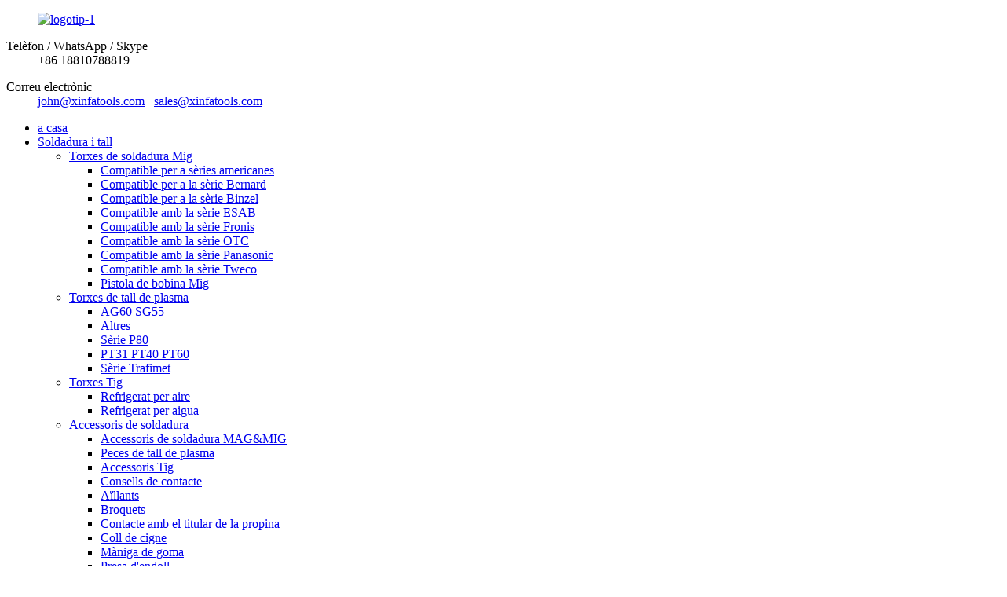

--- FILE ---
content_type: text/html
request_url: http://ca.xinfatools.com/wsd60-plasma-cutting-consumables-torch-electrode-tip-nozzle-kit-60a-plasma-cutting-machine-accessories-ag60-sg55-product/
body_size: 16904
content:
<!DOCTYPE html> <html dir="ltr" lang="ca"> <head> <meta charset="UTF-8"/> <meta http-equiv="Content-Type" content="text/html; charset=UTF-8" /> <!-- Google tag (gtag.js) --> <script async src="https://www.googletagmanager.com/gtag/js?id=G-95BGM7WSJ3"></script> <script>
  window.dataLayer = window.dataLayer || [];
  function gtag(){dataLayer.push(arguments);}
  gtag('js', new Date());

  gtag('config', 'G-95BGM7WSJ3');
</script> <title>Xina WSD60 Consumibles de tall de plasma Kit de broquets de punta d&#39;elèctrode de torxa 60A Accessoris per a màquines de tall de plasma AG60 SG55 Fabricant i fàbrica | Xinfa</title> <meta property="fb:app_id" content="966242223397117" /> <meta name="viewport" content="width=device-width,initial-scale=1,minimum-scale=1,maximum-scale=1,user-scalable=no"> <link rel="apple-touch-icon-precomposed" href=""> <meta name="format-detection" content="telephone=no"> <meta name="apple-mobile-web-app-capable" content="yes"> <meta name="apple-mobile-web-app-status-bar-style" content="black"> <meta property="og:url" content="https://www.xinfatools.com/wsd60-plasma-cutting-consumables-torch-electrode-tip-nozzle-kit-60a-plasma-cutting-machine-accessories-ag60-sg55-product/"/> <meta property="og:title" content="China WSD60 Plasma Cutting Consumables Torch Electrode Tip Nozzle Kit 60A Plasma Cutting Machine Accessories AG60 SG55 Manufacturer and Factory | Xinfa" /> <meta property="og:description" content="Product Description WSD60 Plasma Cutting Consumables Torch Electrode Tip Nozzle Kit 60A Plasma Cutting Machine Accessories AG60 SG55 Material: Ceramic + Metal Size: As the picture shows Suitable For: WSD60 AG60 SG55 CUT60 LGK60 Product size: Ceramic Groove Shield Cups:Top diameter:14.5mm,Bottom d..."/> <meta property="og:type" content="product"/> <meta property="og:image" content="https://www.xinfatools.com/uploads/SG55-AG60-WSD60-Consumables-KIT-Electrodes-1.jpg"/> <meta property="og:site_name" content="https://www.xinfatools.com/"/> <link href="//cdn.globalso.com/xinfatools/style/global/style.css" rel="stylesheet" onload="this.onload=null;this.rel='stylesheet'"> <link href="//cdn.globalso.com/xinfatools/style/public/public.css" rel="stylesheet" onload="this.onload=null;this.rel='stylesheet'"> <script type="text/javascript" src="//cdn.globalso.com/xinfatools/style/global/js/jquery.min.js"></script>   <link rel="shortcut icon" href="https://cdn.globalso.com/xinfatools/icons.png" /> <meta name="author" content="gd-admin"/> <meta name="description" itemprop="description" content="Descripció del producte Consumibles de tall de plasma WSD60 Kit de broquets de punta d&#39;elèctrode de torxa Accessoris per a màquina de tall de plasma 60A AG60 SG55 Material: ceràmica +" />  <meta name="keywords" itemprop="keywords" content="peces de tall per plasma, productes, soldadura i tall, accessoris de soldadura" />  <link rel="canonical" href="https://www.xinfatools.com/wsd60-plasma-cutting-consumables-torch-electrode-tip-nozzle-kit-60a-plasma-cutting-machine-accessories-ag60-sg55-product/" /> <link href="//cdn.globalso.com/hide_search.css" rel="stylesheet"/><link href="//www.xinfatools.com/style/ca.html.css" rel="stylesheet"/><link rel="alternate" hreflang="ca" href="http://ca.xinfatools.com/" /></head> <body> <div class="container">   <!-- web_head start -->   <header class="web_head">     <div class="head_top">       <div class="layout">         <figure class="logo"><a href="/">        <img src="https://cdn.globalso.com/xinfatools/logo-1.png" alt="logotip-1">         </a></figure>         <div class="top_contacts"> 		          <dl class="top_contact_item">             <dt class="item_label"><i class="ico_ct_phone"></i><span class="label_txt">Telèfon / WhatsApp / Skype</span></dt>             <dd class="item_val">+86 18810788819</dd>           </dl> 		  		  		            <dl class="top_contact_item">             <dt class="item_label"><i class="ico_ct_email"></i><span class="label_txt">Correu electrònic</span></dt>             <dd class="item_val"><a href="mailto:john@xinfatools.com" class="">john@xinfatools.com</a>   <a href="mailto:sales@xinfatools.com" class="">sales@xinfatools.com</a></dd>                    </dl> 		  		            </div>       </div>     </div>     <div class="head_layer">       <div class="layout">         <nav class="nav_wrap">           <ul class="head_nav">              <li><a href="/">a casa</a></li> <li class="current-post-ancestor current-menu-parent"><a href="/welding-cutting/">Soldadura i tall</a> <ul class="sub-menu"> 	<li><a href="/mig-welding-torches/">Torxes de soldadura Mig</a> 	<ul class="sub-menu"> 		<li><a href="/american-series-welding-torches/">Compatible per a sèries americanes</a></li> 		<li><a href="/bernard-series-welding-torch/">Compatible per a la sèrie Bernard</a></li> 		<li><a href="/binzel-series-welding-torches/">Compatible per a la sèrie Binzel</a></li> 		<li><a href="/esab-series-welding-torches/">Compatible amb la sèrie ESAB</a></li> 		<li><a href="/fronis-series-welding-torches/">Compatible amb la sèrie Fronis</a></li> 		<li><a href="/otc-series-welding-torches/">Compatible amb la sèrie OTC</a></li> 		<li><a href="/panasonic-series-welding-torches/">Compatible amb la sèrie Panasonic</a></li> 		<li><a href="/tweco-series-welding-torches/">Compatible amb la sèrie Tweco</a></li> 		<li><a href="/mig-spool-gun/">Pistola de bobina Mig</a></li> 	</ul> </li> 	<li><a href="/plasma-cutting-torches/">Torxes de tall de plasma</a> 	<ul class="sub-menu"> 		<li><a href="/ag60-sg55/">AG60 SG55</a></li> 		<li><a href="/other/">Altres</a></li> 		<li><a href="/p80-series/">Sèrie P80</a></li> 		<li><a href="/pt31-pt40-pt60/">PT31 PT40 PT60</a></li> 		<li><a href="/trafimet-series/">Sèrie Trafimet</a></li> 	</ul> </li> 	<li><a href="/tig-torches/">Torxes Tig</a> 	<ul class="sub-menu"> 		<li><a href="/air-cooled/">Refrigerat per aire</a></li> 		<li><a href="/water-cooled/">Refrigerat per aigua</a></li> 	</ul> </li> 	<li class="current-post-ancestor current-menu-parent"><a href="/welding-accessories/">Accessoris de soldadura</a> 	<ul class="sub-menu"> 		<li><a href="/magmig-welding-accessories/">Accessoris de soldadura MAG&amp;MIG</a></li> 		<li class="current-post-ancestor current-menu-parent"><a href="/plasma-cutting-parts/">Peces de tall de plasma</a></li> 		<li><a href="/tig-accessories/">Accessoris Tig</a></li> 		<li><a href="/contact-tips/">Consells de contacte</a></li> 		<li><a href="/insulators/">Aïllants</a></li> 		<li><a href="/nozzles/">Broquets</a></li> 		<li><a href="/contact-tip-holder/">Contacte amb el titular de la propina</a></li> 		<li><a href="/swan-neck-welding-accessories/">Coll de cigne</a></li> 		<li><a href="/rubber-sleeve/">Màniga de goma</a></li> 		<li><a href="/plug-socket/">Presa d&#39;endoll</a></li> 	</ul> </li> 	<li><a href="/others/">Altres</a></li> 	<li><a href="/electric-welding-series/">Sèrie de soldadura elèctrica</a></li> 	<li><a href="/welding-machine/">Màquina de soldar</a></li> 	<li><a href="/wire-feeders/">Alimentadors de filferro</a></li> 	<li><a href="/welding-material/">Material de soldadura</a></li> 	<li><a href="/safe-welding-products/">Productes de soldadura segurs</a></li> 	<li><a href="/welding-environmental-protection-equipment/">Soldadura d&#39;equips de protecció del medi ambient</a> 	<ul class="sub-menu"> 		<li><a href="/exhaust-welding-torch-fume-extraction-welding-torch/">Soplete de soldadura d&#39;escapament Sopleta d&#39;extracció de fums</a></li> 	</ul> </li> 	<li><a href="/robot-welding-torch/">Torxa de soldadura robot</a></li> </ul> </li> <li><a href="/cnc-tools/">Eines CNC</a> <ul class="sub-menu"> 	<li><a href="/carbide-drill-bits/">Broques de carbur</a> 	<ul class="sub-menu"> 		<li><a href="/center-drill-bits/">Broques centrals</a></li> 		<li><a href="/chamfer-drill/">Trepant de xamfrà</a></li> 		<li><a href="/flow-drill-bit/">Broca de flux</a></li> 		<li><a href="/spot-drill-bits/">Broques puntuals</a></li> 		<li><a href="/step-drill-bits/">Broques de pas</a></li> 		<li><a href="/twist-drill-bits/">Broques giratòries</a></li> 		<li><a href="/rotary-burr-bits/">Broques rotatives</a></li> 	</ul> </li> 	<li><a href="/carbide-inserts/">Insercions de carbur</a></li> 	<li><a href="/end-mill/">Molí de final</a> 	<ul class="sub-menu"> 		<li><a href="/ball-nose-end-mill/">Fresa de punta de punta de bola</a></li> 		<li><a href="/flat-head-end-mill/">Molí de capçal pla</a></li> 		<li><a href="/round-nose-milling-cutter/">Fresa de nas rodó</a></li> 		<li><a href="/t-slot-end-mill/">Fresa final de ranura en T</a></li> 		<li><a href="/double-edge-ball-end-mill/">Fresa de boles de doble vora</a></li> 	</ul> </li> 	<li><a href="/grooving-tool/">Eina de ranurar</a></li> 	<li><a href="/hss-drill/">Trepant HSS</a></li> 	<li><a href="/carbide-reamer/">Escariador de carbur</a></li> 	<li><a href="/hss-tap/">Toqueu HSS</a></li> 	<li><a href="/tool-holders-collets/">Portaeines i pinces</a></li> 	<li><a href="/shaped-alloy-products/">Productes d&#39;aliatge en forma</a></li> 	<li><a href="/woodworking-tools/">Eines per a la fusta</a></li> </ul> </li> <li><a href="/new-material/">Nou Material</a> <ul class="sub-menu"> 	<li><a href="/carbon-molecular-sieve/">Tamís molecular de carboni</a></li> </ul> </li> <li><a href="/news/">Notícies</a> <ul class="sub-menu"> 	<li><a href="/news_catalog/company-news/">Notícies de l&#39;empresa</a></li> 	<li><a href="/news_catalog/industry-news/">Notícies de la indústria</a> 	<ul class="sub-menu"> 		<li><a href="/news_catalog/cnc-tools-news/">Notícies d&#39;eines CNC</a></li> 		<li><a href="/news_catalog/welding-cutting-news/">Notícies de soldadura i tall</a></li> 		<li><a href="/news_catalog/nitrogen-production-news/">Notícies de producció de nitrogen</a></li> 	</ul> </li> </ul> </li> <li><a href="/faqs/">Preguntes freqüents</a> <ul class="sub-menu"> 	<li><a href="/oemodm-process/">Procés OEM/ODM</a></li> </ul> </li> <li><a href="http://xinfatools.com/about-us">Sobre Nosaltres</a> <ul class="sub-menu"> 	<li><a href="/about-us/">Sobre Nosaltres</a></li> 	<li><a href="/factory-display/">Exhibició de fàbrica</a></li> 	<li><a href="/download/">Descarregar</a></li> </ul> </li> <li><a href="/contact-us/">Contacta amb nosaltres</a></li>           </ul>         </nav>          <div class="head_right">           <div class="change-language ensemble">   <div class="change-language-info">     <div class="change-language-title medium-title">        <div class="language-flag language-flag-en"><a href="https://www.xinfatools.com/"><b class="country-flag"></b><span>English</span> </a></div>        <b class="language-icon"></b>      </div> 	<div class="change-language-cont sub-content">         <div class="empty"></div>     </div>   </div> </div> <!--theme281-->              <b id="btn-search" class="btn--search"></b>         </div>       </div>     </div>   </header><!-- path --> <div class="path_bar">   <div class="layout">     <ul>      <li> <a itemprop="breadcrumb" href="/">a casa</a></li><li> <a itemprop="breadcrumb" href="/products/" title="Products">Productes</a> </li><li> <a itemprop="breadcrumb" href="/welding-cutting/" title="Welding &amp; Cutting">Soldadura i tall</a> </li><li> <a itemprop="breadcrumb" href="/welding-accessories/" title="Welding Accessories">Accessoris de soldadura</a> </li><li> <a itemprop="breadcrumb" href="/plasma-cutting-parts/" title="Plasma cutting parts">Peces de tall de plasma</a> </li>      </ul>   </div> </div>          <!-- page-layout start -->  <section class="web_main page_main">   <div class="layout">       <aside class="aside">   <section class="aside-wrap">     <section class="side-widget">     <div class="side-tit-bar">       <h4 class="side-tit">Categories</h4>     </div>     <ul class="side-cate">       <li class="current-post-ancestor current-menu-parent"><a href="/welding-cutting/">Soldadura i tall</a> <ul class="sub-menu"> 	<li><a href="/mig-welding-torches/">Torxes de soldadura Mig</a> 	<ul class="sub-menu"> 		<li><a href="/american-series-welding-torches/">Compatible per a sèries americanes</a></li> 		<li><a href="/bernard-series-welding-torch/">Compatible per a la sèrie Bernard</a></li> 		<li><a href="/binzel-series-welding-torches/">Compatible per a la sèrie Binzel</a></li> 		<li><a href="/esab-series-welding-torches/">Compatible amb la sèrie ESAB</a></li> 		<li><a href="/fronis-series-welding-torches/">Compatible amb la sèrie Fronis</a></li> 		<li><a href="/otc-series-welding-torches/">Compatible amb la sèrie OTC</a></li> 		<li><a href="/panasonic-series-welding-torches/">Compatible amb la sèrie Panasonic</a></li> 		<li><a href="/tweco-series-welding-torches/">Compatible amb la sèrie Tweco</a></li> 		<li><a href="/mig-spool-gun/">Pistola de bobina Mig</a></li> 	</ul> </li> 	<li><a href="/plasma-cutting-torches/">Torxes de tall de plasma</a> 	<ul class="sub-menu"> 		<li><a href="/ag60-sg55/">AG60 SG55</a></li> 		<li><a href="/other/">Altres</a></li> 		<li><a href="/p80-series/">Sèrie P80</a></li> 		<li><a href="/pt31-pt40-pt60/">PT31 PT40 PT60</a></li> 		<li><a href="/trafimet-series/">Sèrie Trafimet</a></li> 	</ul> </li> 	<li><a href="/tig-torches/">Torxes Tig</a> 	<ul class="sub-menu"> 		<li><a href="/air-cooled/">Refrigerat per aire</a></li> 		<li><a href="/water-cooled/">Refrigerat per aigua</a></li> 	</ul> </li> 	<li class="current-post-ancestor current-menu-parent"><a href="/welding-accessories/">Accessoris de soldadura</a> 	<ul class="sub-menu"> 		<li><a href="/magmig-welding-accessories/">Accessoris de soldadura MAG&amp;MIG</a></li> 		<li class="current-post-ancestor current-menu-parent"><a href="/plasma-cutting-parts/">Peces de tall de plasma</a></li> 		<li><a href="/tig-accessories/">Accessoris Tig</a></li> 		<li><a href="/contact-tips/">Consells de contacte</a></li> 		<li><a href="/insulators/">Aïllants</a></li> 		<li><a href="/nozzles/">Broquets</a></li> 		<li><a href="/contact-tip-holder/">Contacte amb el titular de la propina</a></li> 		<li><a href="/swan-neck-welding-accessories/">Coll de cigne</a></li> 		<li><a href="/rubber-sleeve/">Màniga de goma</a></li> 		<li><a href="/plug-socket/">Presa d&#39;endoll</a></li> 	</ul> </li> 	<li><a href="/others/">Altres</a></li> 	<li><a href="/electric-welding-series/">Sèrie de soldadura elèctrica</a></li> 	<li><a href="/welding-machine/">Màquina de soldar</a></li> 	<li><a href="/wire-feeders/">Alimentadors de filferro</a></li> 	<li><a href="/welding-material/">Material de soldadura</a></li> 	<li><a href="/welding-environmental-protection-equipment/">Soldadura d&#39;equips de protecció del medi ambient</a> 	<ul class="sub-menu"> 		<li><a href="/exhaust-welding-torch-fume-extraction-welding-torch/">Soplete de soldadura d&#39;escapament Sopleta d&#39;extracció de fums</a></li> 	</ul> </li> 	<li><a href="/robot-welding-torch/">Torxa de soldadura robot</a></li> </ul> </li> <li><a href="/cnc-tools/">Eines CNC</a> <ul class="sub-menu"> 	<li><a href="/carbide-drill-bits/">Broques de carbur</a> 	<ul class="sub-menu"> 		<li><a href="/center-drill-bits/">Broques centrals</a></li> 		<li><a href="/chamfer-drill/">Trepant de xamfrà</a></li> 		<li><a href="/flow-drill-bit/">Broca de flux</a></li> 		<li><a href="/spot-drill-bits/">Broques puntuals</a></li> 		<li><a href="/step-drill-bits/">Broques de pas</a></li> 		<li><a href="/twist-drill-bits/">Broques giratòries</a></li> 		<li><a href="/rotary-burr-bits/">Broques rotatives</a></li> 	</ul> </li> 	<li><a href="/carbide-inserts/">Insercions de carbur</a></li> 	<li><a href="/end-mill/">Molí de final</a> 	<ul class="sub-menu"> 		<li><a href="/ball-nose-end-mill/">Fresa de punta de punta de bola</a></li> 		<li><a href="/flat-head-end-mill/">Molí de capçal pla</a></li> 		<li><a href="/round-nose-milling-cutter/">Fresa de nas rodó</a></li> 		<li><a href="/t-slot-end-mill/">Fresa final de ranura en T</a></li> 		<li><a href="/double-edge-ball-end-mill/">Fresa de boles de doble vora</a></li> 	</ul> </li> 	<li><a href="/grooving-tool/">Eina de ranurar</a></li> 	<li><a href="/hss-drill/">Trepant HSS</a></li> 	<li><a href="/carbide-reamer/">Escariador de carbur</a></li> 	<li><a href="/hss-tap/">Toqueu HSS</a></li> 	<li><a href="/tool-holders-collets/">Portaeines i pinces</a></li> 	<li><a href="/shaped-alloy-products/">Productes d&#39;aliatge en forma</a></li> 	<li><a href="/woodworking-tools/">Eines per a la fusta</a></li> </ul> </li> <li><a href="/new-material/">Nou material</a> <ul class="sub-menu"> 	<li><a href="/carbon-molecular-sieve/">Tamís molecular de carboni</a></li> </ul> </li>     </ul>   </section>   <div class="side-widget">     <div class="side-tit-bar">       <h2 class="side-tit">Productes destacats</h2>     </div> 	  	 <div class="side-product-items">               <div class="items_content">                <div class="side_slider">                     <ul class="swiper-wrapper"> 				                   <li class="swiper-slide gm-sep side_product_item">                     <figure > <a href="/carbon-molecular-sieve-product/" class="item-img"><img src="https://cdn.globalso.com/xinfatools/112-300x300.jpg" alt="Tamís molecular de carboni"></a>                       <figcaption>                         <h3 class="item_title"><a href="/carbon-molecular-sieve-product/">Tamís molecular de carboni</a></h3>                        </figcaption>                     </figure> 					</li> 					                   <li class="swiper-slide gm-sep side_product_item">                     <figure > <a href="/yaskawa-anti-collosion-robot-welding-torch-product/" class="item-img"><img src="https://cdn.globalso.com/xinfatools/YASKA-1-300x300.jpg" alt="Torxa de soldadura robot anticol·lisió YASKAWA"></a>                       <figcaption>                         <h3 class="item_title"><a href="/yaskawa-anti-collosion-robot-welding-torch-product/">Robo anticol·lisió YASKAWA...</a></h3>                        </figcaption>                     </figure> 					</li> 					                   <li class="swiper-slide gm-sep side_product_item">                     <figure > <a href="/bw-w500-water-cooled-robot-torch-nozzle-product/" class="item-img"><img src="https://cdn.globalso.com/xinfatools/W500-1-300x300.jpg" alt="Broquet de torxa de robot refrigerat per aigua BW W500"></a>                       <figcaption>                         <h3 class="item_title"><a href="/bw-w500-water-cooled-robot-torch-nozzle-product/">Robot refrigerat per aigua BW W500...</a></h3>                        </figcaption>                     </figure> 					</li> 					                   <li class="swiper-slide gm-sep side_product_item">                     <figure > <a href="/binzel-a500-robot-welding-torch-product/" class="item-img"><img src="https://cdn.globalso.com/xinfatools/a-1-300x300.jpg" alt="Torxa de soldadura robot Binzel A500"></a>                       <figcaption>                         <h3 class="item_title"><a href="/binzel-a500-robot-welding-torch-product/">Robot de soldadura Binzel A500...</a></h3>                        </figcaption>                     </figure> 					</li> 					                   <li class="swiper-slide gm-sep side_product_item">                     <figure > <a href="/binzel-24kd-contact-tip-product/" class="item-img"><img src="https://cdn.globalso.com/xinfatools/Binzel-24KD-Contact-Tip-1-300x300.jpg" alt="Consell de contacte de Binzel 24KD"></a>                       <figcaption>                         <h3 class="item_title"><a href="/binzel-24kd-contact-tip-product/">Consell de contacte de Binzel 24KD</a></h3>                        </figcaption>                     </figure> 					</li> 					                </ul> 				 </div>                 <div class="btn-prev"></div>                 <div class="btn-next"></div>               </div>             </div>    </div>         </section> </aside>       <!-- product info --> 	       <!-- main start -->       <section class="main" >         <div class="main_hd">             <h1 class="page_title">Consumibles de tall de plasma WSD60 Kit de broquets de punta d&#39;elèctrode de torxa 60A Accessoris per a màquina de tall de plasma AG60 SG55</h1>         </div>       <section class="product-intro">         <div class="product-view" >            <!-- Piliang S-->                     <!-- Piliang E-->                     <div class="product-image"> <a class="cloud-zoom" id="zoom1" data-zoom="adjustX:0, adjustY:0" href="https://cdn.globalso.com/xinfatools/SG55-AG60-WSD60-Consumables-KIT-Electrodes-1.jpg"> <img src="https://cdn.globalso.com/xinfatools/SG55-AG60-WSD60-Consumables-KIT-Electrodes-1.jpg" itemprop="image" title="" alt="Consumibles de tall de plasma WSD60 Kit de broquets de punta d&#39;elèctrode de torxa Accessoris per a màquina de tall de plasma 60A AG60 SG55 Imatge destacada" style="width:100%" /></a> </div>                     <div  style="position:relative; width:100%;">             <div class="image-additional">               <ul class="swiper-wrapper">                                 <li class="swiper-slide image-item current"> <a class="cloud-zoom-gallery item"  href="https://cdn.globalso.com/xinfatools/SG55-AG60-WSD60-Consumables-KIT-Electrodes-1.jpg" data-zoom="useZoom:zoom1, smallImage:https://cdn.globalso.com/xinfatools/SG55-AG60-WSD60-Consumables-KIT-Electrodes-1.jpg" title=""><img src="https://cdn.globalso.com/xinfatools/SG55-AG60-WSD60-Consumables-KIT-Electrodes-1.jpg" alt="Consumibles de tall de plasma WSD60 Kit de broquets de punta d&#39;elèctrode de torxa 60A Accessoris per a màquina de tall de plasma AG60 SG55" /></a> </li>                                 <li class="swiper-slide image-item"> <a class="cloud-zoom-gallery item"  href="https://cdn.globalso.com/xinfatools/SG55-AG60-WSD60-Consumables-KIT-Electrodes-3.jpg" data-zoom="useZoom:zoom1, smallImage:https://cdn.globalso.com/xinfatools/SG55-AG60-WSD60-Consumables-KIT-Electrodes-3.jpg" title=""><img src="https://cdn.globalso.com/xinfatools/SG55-AG60-WSD60-Consumables-KIT-Electrodes-3.jpg" alt="Consumibles de tall de plasma WSD60 Kit de broquets de punta d&#39;elèctrode de torxa 60A Accessoris per a màquina de tall de plasma AG60 SG55" /></a> </li>                                 <li class="swiper-slide image-item"> <a class="cloud-zoom-gallery item"  href="https://cdn.globalso.com/xinfatools/SG55-AG60-WSD60-Consumables-KIT-Electrodes-2.jpg" data-zoom="useZoom:zoom1, smallImage:https://cdn.globalso.com/xinfatools/SG55-AG60-WSD60-Consumables-KIT-Electrodes-2.jpg" title=""><img src="https://cdn.globalso.com/xinfatools/SG55-AG60-WSD60-Consumables-KIT-Electrodes-2.jpg" alt="Consumibles de tall de plasma WSD60 Kit de broquets de punta d&#39;elèctrode de torxa 60A Accessoris per a màquina de tall de plasma AG60 SG55" /></a> </li>                                 <li class="swiper-slide image-item"> <a class="cloud-zoom-gallery item"  href="https://cdn.globalso.com/xinfatools/SG55-AG60-WSD60-Consumables-KIT-Electrodes-.jpg" data-zoom="useZoom:zoom1, smallImage:https://cdn.globalso.com/xinfatools/SG55-AG60-WSD60-Consumables-KIT-Electrodes-.jpg" title=""><img src="https://cdn.globalso.com/xinfatools/SG55-AG60-WSD60-Consumables-KIT-Electrodes-.jpg" alt="Consumibles de tall de plasma WSD60 Kit de broquets de punta d&#39;elèctrode de torxa 60A Accessoris per a màquina de tall de plasma AG60 SG55" /></a> </li>                                 <li class="swiper-slide image-item"> <a class="cloud-zoom-gallery item"  href="https://cdn.globalso.com/xinfatools/SG55-AG60-WSD60-Consumables-KIT-Electrodes-4.jpg" data-zoom="useZoom:zoom1, smallImage:https://cdn.globalso.com/xinfatools/SG55-AG60-WSD60-Consumables-KIT-Electrodes-4.jpg" title=""><img src="https://cdn.globalso.com/xinfatools/SG55-AG60-WSD60-Consumables-KIT-Electrodes-4.jpg" alt="Consumibles de tall de plasma WSD60 Kit de broquets de punta d&#39;elèctrode de torxa 60A Accessoris per a màquina de tall de plasma AG60 SG55" /></a> </li>                                 <li class="swiper-slide image-item"> <a class="cloud-zoom-gallery item"  href="https://cdn.globalso.com/xinfatools/products21.jpg" data-zoom="useZoom:zoom1, smallImage:https://cdn.globalso.com/xinfatools/products21.jpg" title=""><img src="https://cdn.globalso.com/xinfatools/products21.jpg" alt="Consumibles de tall de plasma WSD60 Kit de broquets de punta d&#39;elèctrode de torxa 60A Accessoris per a màquina de tall de plasma AG60 SG55" /></a> </li>                               </ul>               <div class="swiper-pagination swiper-pagination-white"></div>             </div>             <div class="swiper-button-next swiper-button-white"></div>             <div class="swiper-button-prev swiper-button-white"></div>           </div>         </div>         <section class="product-summary"> 				 	           <div class="product-meta">             <h3>Breu descripció:</h3>              <p>Consumibles de tall de plasma WSD60 Kit de broquets de punta d&#39;elèctrode de torxa 60A Accessoris per a màquina de tall de plasma AG60 SG55<br />Material: ceràmica + metall</p> <p>Mida: com mostra la imatge</p> <p>Apte per a: WSD60 AG60 SG55 CUT60 LGK60</p> <p>Mida del producte:</p>               <br />                                   </div>           <div class="product-btn-wrap">              <a href="javascript:"  class="email">Envieu-nos un correu electrònic</a>              <!-- <a href="/downloadpdf.php?id=2895" target="_blank" rel="external nofollow"   class="pdf">Download as PDF</a>  -->           </div>           <div class="share-this">                <div class="addthis_sharing_toolbox"></div>                 			</div>         </section>       </section>       <section class="tab-content-wrap product-detail">         <div class="tab-title-bar detail-tabs">           <h2 class="tab-title title current"><span>Detall del producte</span></h2>                                          <h2 class="tab-title title"><span>PMF</span></h2>                                         <h2 class="tab-title title"><span>Etiquetes de producte</span></h2>                   </div>         <section class="tab-panel-wrap">           <section class="tab-panel disabled entry">             <section class="tab-panel-content">                                           <div class="fl-builder-content fl-builder-content-2895 fl-builder-content-primary fl-builder-global-templates-locked" data-post-id="2895"><div class="fl-row fl-row-full-width fl-row-bg-none fl-node-6375968caa190" data-node="6375968caa190"> 	<div class="fl-row-content-wrap"> 				<div class="fl-row-content fl-row-full-width fl-node-content"> 		 <div class="fl-col-group fl-node-6375968caa1d5" data-node="6375968caa1d5"> 			<div class="fl-col fl-node-6375968caa217" data-node="6375968caa217" style="width: 100%;"> 	<div class="fl-col-content fl-node-content"> 	<div class="fl-module fl-module-heading fl-node-6375968caa25a pro_tit" data-node="6375968caa25a" data-animation-delay="0.0"> 	<div class="fl-module-content fl-node-content"> 		<h3 class="fl-heading"> 		<span class="fl-heading-text">Descripció del producte</span> 	</h3>	</div> </div>	</div> </div>	</div>  <div class="fl-col-group fl-node-6375968caa29c" data-node="6375968caa29c"> 			<div class="fl-col fl-node-6375968caa2dc" data-node="6375968caa2dc" style="width: 100%;"> 	<div class="fl-col-content fl-node-content"> 	<div class="fl-module fl-module-separator fl-node-6375968caa31f" data-node="6375968caa31f" data-animation-delay="0.0"> 	<div class="fl-module-content fl-node-content"> 		<div class="fl-separator"></div>	</div> </div>	</div> </div>	</div>  <div class="fl-col-group fl-node-6375968caa360" data-node="6375968caa360"> 			<div class="fl-col fl-node-6375968caa3a3 fl-col-has-cols" data-node="6375968caa3a3" style="width: 100%;"> 	<div class="fl-col-content fl-node-content"> 	<div class="fl-module fl-module-rich-text fl-node-6375968caa3e5" data-node="6375968caa3e5" data-animation-delay="0.0"> 	<div class="fl-module-content fl-node-content"> 		<div class="fl-rich-text"> 	<p>Consumibles de tall de plasma WSD60 Kit de broquets de punta d&#39;elèctrode de torxa 60A Accessoris per a màquina de tall de plasma AG60 SG55<br />Material: ceràmica + metall<br />Mida: com mostra la imatge<br />Apte per a: WSD60 AG60 SG55 CUT60 LGK60<br />Mida del producte:<br />Tasses d&#39;escut de solc de ceràmica: diàmetre superior: 14,5 mm, diàmetre inferior: 20,5 mm, alçada: 21 mm<br />Consells de la torxa: diàmetre superior: 6 mm, diàmetre inferior: 10 mm, alçada: 21 mm<br />Elèctrodes de la torxa: diàmetre: 6,5 mm, longitud: 27,55 mm<br />Ús del producte:<br />Consumibles de torxa de tallador de plasma 50-60A SG-55 AG-60 WSD-60<br />Aquests consumibles poden adaptar-se a la torxa SG55, AG-60, WSD-60, que funcionen amb CUT60, LGK60, 50DX, 50RX 520D, etc.<br />Escenes a utilitzar:<br />Adequat per a diversos deures, tall, reparació de canonades d&#39;aigua i altres escenes<br />Característiques<br />Bona conductivitat tèrmica<br />Alta temperatura<br />Alta resistència mecànica<br />Llarga vida útil</p> </div>	</div> </div> <div class="fl-col-group fl-node-638eefe55be19 fl-col-group-nested" data-node="638eefe55be19"> 			<div class="fl-col fl-node-638eefe55c00b fl-col-small" data-node="638eefe55c00b" style="width: 25%;"> 	<div class="fl-col-content fl-node-content"> 	<div class="fl-module fl-module-photo fl-node-638eeff53cf38" data-node="638eeff53cf38" data-animation-delay="0.0"> 	<div class="fl-module-content fl-node-content"> 		<div class="fl-photo fl-photo-align-center" itemscope itemtype="http://schema.org/ImageObject"> 	<div class="fl-photo-content fl-photo-img-jpg"> 				<img class="fl-photo-img wp-image-2884" src="//www.xinfatools.com/uploads/SG55-AG60-WSD60-Consumables-KIT-Electrodes-2.jpg" alt="KIT de consumibles SG55 AG60 WSD60 Elèctrodes ( (2)" itemprop="image"  /> 		     			</div> 	</div>	</div> </div>	</div> </div>			<div class="fl-col fl-node-638eefe55c04e fl-col-small" data-node="638eefe55c04e" style="width: 25%;"> 	<div class="fl-col-content fl-node-content"> 	<div class="fl-module fl-module-photo fl-node-638ef00d60feb" data-node="638ef00d60feb" data-animation-delay="0.0"> 	<div class="fl-module-content fl-node-content"> 		<div class="fl-photo fl-photo-align-center" itemscope itemtype="http://schema.org/ImageObject"> 	<div class="fl-photo-content fl-photo-img-jpg"> 				<img class="fl-photo-img wp-image-2886" src="//www.xinfatools.com/uploads/SG55-AG60-WSD60-Consumables-KIT-Electrodes-4.jpg" alt="KIT de consumibles SG55 AG60 WSD60 Elèctrodes ( (4)" itemprop="image"  /> 		     			</div> 	</div>	</div> </div>	</div> </div>			<div class="fl-col fl-node-638eefe55c08e fl-col-small" data-node="638eefe55c08e" style="width: 25%;"> 	<div class="fl-col-content fl-node-content"> 	<div class="fl-module fl-module-photo fl-node-638ef014ce555" data-node="638ef014ce555" data-animation-delay="0.0"> 	<div class="fl-module-content fl-node-content"> 		<div class="fl-photo fl-photo-align-center" itemscope itemtype="http://schema.org/ImageObject"> 	<div class="fl-photo-content fl-photo-img-jpg"> 				<img class="fl-photo-img wp-image-2885" src="//www.xinfatools.com/uploads/SG55-AG60-WSD60-Consumables-KIT-Electrodes-3.jpg" alt="KIT de consumibles SG55 AG60 WSD60 Elèctrodes ( (3)" itemprop="image"  /> 		     			</div> 	</div>	</div> </div>	</div> </div>			<div class="fl-col fl-node-638eefe55c0ce fl-col-small" data-node="638eefe55c0ce" style="width: 25%;"> 	<div class="fl-col-content fl-node-content"> 	<div class="fl-module fl-module-photo fl-node-638ef000d7e40" data-node="638ef000d7e40" data-animation-delay="0.0"> 	<div class="fl-module-content fl-node-content"> 		<div class="fl-photo fl-photo-align-center" itemscope itemtype="http://schema.org/ImageObject"> 	<div class="fl-photo-content fl-photo-img-jpg"> 				<img class="fl-photo-img wp-image-2887" src="//www.xinfatools.com/uploads/SG55-AG60-WSD60-Consumables-KIT-Electrodes-.jpg" alt="KIT de consumibles SG55 AG60 WSD60 Elèctrodes (" itemprop="image"  /> 		     			</div> 	</div>	</div> </div>	</div> </div>	</div> 	</div> </div>	</div> 		</div> 	</div> </div></div><!--<div id="downaspdf">                     <a title="Download this Product as PDF" href="/downloadpdf.php?id=2895" rel="external nofollow"><span>Download as PDF</span></a>                 </div>-->                            <div class="clear"></div>                                                         <hr>               <li><b>Anterior:</b>                 <a href="/welding-accessories-plasma-cutting-machine-consumables-kit-welding-nozzle-electrodes-accessories-ag60-sg-55-wsd60-product/" rel="prev">Accessoris de soldadura Kit de consumibles per a màquina de tall de plasma Accessoris d&#39;elèctrodes de broquet de soldadura AG60 SG-55 WSD60</a>              </li>               <li><b>Següent:</b>                 <a href="/350a-wire-feeder-dc24v-4-rolls-0-8-1-6mm-feed-rolls-300mm-spool-mig-welding-machine-remote-control-wire-feeder-product/" rel="next">Alimentador de filferro de 350A DC24v 4 rotlles 0,8-1,6 mm Rotlles d&#39;alimentació 300 mm de bobina MIG Màquina de soldadura Alimentador de filferro de control remot</a>              </li>               <hr>                           </section>           </section>                                          <section class="tab-panel disabled entry">             <section class="tab-panel-content"> <p><strong>P1: Puc tenir una mostra per provar?</strong><br />R: Sí, podem donar suport a la mostra. La mostra es cobrarà raonablement segons la negociació entre nosaltres.</p> <p><strong>P2: Puc afegir el meu logotip a les caixes/cartons?</strong><br />R: Sí, tenim disponibles OEM i ODM.</p> <p><strong>P3: Quins són els avantatges de ser distribuïdor?</strong><br />R: Descompte especial Protecció de màrqueting.</p> <p><strong>P4: Com es pot controlar la qualitat dels productes?</strong><br />R: Sí, tenim enginyers preparats per ajudar els clients amb problemes d&#39;assistència tècnica, qualsevol problema que pugui sorgir durant el procés de cotització o instal·lació, així com el suport del mercat posterior. Autoinspecció 100% abans d&#39;embalar.</p> <p><strong>P5: Puc fer una visita a la vostra fàbrica abans de la comanda?</strong><br />R: És clar, benvingut a la vostra visita a la fàbrica.</p> <div id="gtx-trans" style="position: absolute; left: -79px; top: 207px;"></div>  </section>           </section>                                         <section class="tab-panel disabled entry">             <section class="tab-panel-content">                           </section>           </section>                   </section>       </section>       <!--<section id="send-email" class="inquiry-form-wrap ct-inquiry-form"><script type="text/javascript" src="//www.globalso.site/form.js"></script><div class="ad_prompt">Write your message here and send it to us</div></section>-->         	 <div class="goods-may-like">         <h2 class="title">Categories de productes</h2>         <div class="layer-bd">             <div class="swiper-slider">         <ul class="swiper-wrapper">                               <li class="swiper-slide product_item">             <figure> <span class="item_img"> <img src="https://cdn.globalso.com/xinfatools/Extended-Long-Plasma-Cutter-Kit-Tip-Electrode-Nozzles-3.jpg" alt="Kit d&#39;elèctrodes i broquets de punta de tallador de plasma llarg estès de coure vermell Consumible Mayitr per a soldador de tall PT31 LG40 40A"><a href="/red-copper-extended-long-plasma-cutter-tip-electrodesnozzles-kit-mayitr-consumable-for-pt31-lg40-40a-cutting-welder-product/" title="Red Copper Extended Long Plasma Cutter Tip Electrodes&#038;Nozzles Kit Mayitr Consumable For PT31 LG40 40A Cutting Welder"></a> </span>               <figcaption>                 <h3 class="item_title"><a href="/red-copper-extended-long-plasma-cutter-tip-electrodesnozzles-kit-mayitr-consumable-for-pt31-lg40-40a-cutting-welder-product/" title="Red Copper Extended Long Plasma Cutter Tip Electrodes&#038;Nozzles Kit Mayitr Consumable For PT31 LG40 40A Cutting Welder">Tallador de plasma llarg de coure vermell allargat elèctric de punta...</a></h3>               </figcaption>             </figure>           </li>                     <li class="swiper-slide product_item">             <figure> <span class="item_img"> <img src="https://cdn.globalso.com/xinfatools/Welding-Accessories-Plasma-Cutting-Machine-Consumables-2.jpg" alt="Accessoris de soldadura Kit de consumibles per a màquina de tall de plasma Accessoris d&#39;elèctrodes de broquet de soldadura AG60 SG-55 WSD60"><a href="/welding-accessories-plasma-cutting-machine-consumables-kit-welding-nozzle-electrodes-accessories-ag60-sg-55-wsd60-product/" title="Welding Accessories Plasma Cutting Machine Consumables Kit Welding Nozzle Electrodes Accessories AG60 SG-55 WSD60"></a> </span>               <figcaption>                 <h3 class="item_title"><a href="/welding-accessories-plasma-cutting-machine-consumables-kit-welding-nozzle-electrodes-accessories-ag60-sg-55-wsd60-product/" title="Welding Accessories Plasma Cutting Machine Consumables Kit Welding Nozzle Electrodes Accessories AG60 SG-55 WSD60">Accessoris de soldadura Equips de màquina de tall per plasma...</a></h3>               </figcaption>             </figure>           </li>                     <li class="swiper-slide product_item">             <figure> <span class="item_img"> <img src="https://cdn.globalso.com/xinfatools/PRODUCTS-12.jpg" alt="Tallador de plasma P80 Kit d&#39;eines de tall de plasma de rodes de guia i rodets per tallar el kit de broquets d&#39;elèctrodes de punta de plasma de metall"><a href="/p80-plasma-cutter-torch-roller-guide-wheel-plasma-cutting-tool-kit-for-cutting-metal-plasma-tip-electrode-nozzle-kit-product/" title="P80 Plasma Cutter Torch &#038; Roller Guide Wheel Plasma Cutting Tool Kit for Cutting Metal Plasma Tip Electrode Nozzle Kit"></a> </span>               <figcaption>                 <h3 class="item_title"><a href="/p80-plasma-cutter-torch-roller-guide-wheel-plasma-cutting-tool-kit-for-cutting-metal-plasma-tip-electrode-nozzle-kit-product/" title="P80 Plasma Cutter Torch &#038; Roller Guide Wheel Plasma Cutting Tool Kit for Cutting Metal Plasma Tip Electrode Nozzle Kit">Torxa de tallador de plasma P80 i guia de rodets amb...</a></h3>               </figcaption>             </figure>           </li>                     <li class="swiper-slide product_item">             <figure> <span class="item_img"> <img src="https://cdn.globalso.com/xinfatools/40A-PT-31-Air-Plasma-Cutter-Cutting-Nozzles-Electrode-Tip-Torch-Consumable-8.jpg" alt="40A PT-31 Tallador de plasma d&#39;aire Broquets de tall de punta d&#39;elèctrode Torxa Kits de consumibles Accessoris"><a href="/40a-pt-31-air-plasma-cutter-cutting-nozzles-electrode-tip-torch-consumable-kits-accessories-product/" title="40A  PT-31 Air Plasma Cutter Cutting Nozzles Electrode Tip Torch Consumable Kits Accessories"></a> </span>               <figcaption>                 <h3 class="item_title"><a href="/40a-pt-31-air-plasma-cutter-cutting-nozzles-electrode-tip-torch-consumable-kits-accessories-product/" title="40A  PT-31 Air Plasma Cutter Cutting Nozzles Electrode Tip Torch Consumable Kits Accessories">Broquets de tall de tallador de plasma d&#39;aire PT-31 40A El...</a></h3>               </figcaption>             </figure>           </li>                     <li class="swiper-slide product_item">             <figure> <span class="item_img"> <img src="https://cdn.globalso.com/xinfatools/1-1.jpg" alt="Kit d&#39;elèctrodes i broquets de punta de tallador de plasma Accessoris consumibles per a eines de soldadura de tallador de plasma PT31 CUT 30 40 50"><a href="/plasma-cutter-tip-electrodes-nozzles-kit-consumable-accessories-for-pt31-cut-30-40-50-plasma-cutter-welding-tools-product/" title="Plasma Cutter Tip Electrodes &#038; Nozzles Kit Consumable Accessories For PT31 CUT 30 40 50 Plasma Cutter Welding Tools"></a> </span>               <figcaption>                 <h3 class="item_title"><a href="/plasma-cutter-tip-electrodes-nozzles-kit-consumable-accessories-for-pt31-cut-30-40-50-plasma-cutter-welding-tools-product/" title="Plasma Cutter Tip Electrodes &#038; Nozzles Kit Consumable Accessories For PT31 CUT 30 40 50 Plasma Cutter Welding Tools">Kit d&#39;elèctrodes i broquets de punta de tallador de plasma...</a></h3>               </figcaption>             </figure>           </li>                     <li class="swiper-slide product_item">             <figure> <span class="item_img"> <img src="https://cdn.globalso.com/xinfatools/PRODUCTS-11.jpg" alt="Kit de tallador de plasma llarg estès elèctrode i broquets de punta de coure vermell per a torxa de soldadura de tall PT31 LG40 40A Mayitr"><a href="/extended-long-plasma-cutter-kit-tip-electrode-nozzles-red-copper-for-pt31-lg40-40a-cutting-welding-torch-mayitr-product/" title="Extended Long Plasma Cutter Kit Tip Electrode &#038; Nozzles Red Copper For PT31 LG40 40A Cutting Welding Torch Mayitr"></a> </span>               <figcaption>                 <h3 class="item_title"><a href="/extended-long-plasma-cutter-kit-tip-electrode-nozzles-red-copper-for-pt31-lg40-40a-cutting-welding-torch-mayitr-product/" title="Extended Long Plasma Cutter Kit Tip Electrode &#038; Nozzles Red Copper For PT31 LG40 40A Cutting Welding Torch Mayitr">Kit de tallador de plasma llarg estès Elèctrode de punta i...</a></h3>               </figcaption>             </figure>           </li>                             </ul>         </div>         <div class="swiper-control">               <span class="swiper-button-prev"></span>               <span class="swiper-button-next"></span>             </div>             </div>       </div>  </section>    </div> </section> <div class="clear"></div>   <!-- web_footer start -->  <footer class="web_footer">     <div class="foot_service" style="background-image: url(//cdn.globalso.com/xinfatools/style/global/img/demo/footer_bg.jpg)">       <div class="layout">         <div class="company_subscribe flex_row wow fadeInUpA" data-wow-delay=".1s" data-wow-duration=".8s">           <div class="subscribe_cont">             <h2 class="subscribe_title">Butlletí informatiu</h2>             <p class="subscribe_desc">Per a consultes sobre els nostres productes o llista de preus, deixeu-nos el vostre correu electrònic i ens posarem en contacte en un termini de 24 hores.</p>           </div>           <div class="learn_more">             <a class="button" href="javascript:">ENVIAR<i class="btn_ico"></i></a>           </div>         </div>         <address class="foot_contact_list wow fadeInUpA" data-wow-delay=".2s" data-wow-duration=".8s">          <!--               icons:                ============================                contact_ico_local                contact_ico_phone                contact_ico_email                contact_ico_fax                contact_ico_skype                contact_ico_time  -->           <ul> 		               <li class="contact_item">                <i class="contact_ico contact_ico_email"></i>                <div class="contact_txt">                                    <span class="item_label">CORREU ELECTRÒNIC</span><span class="item_val">                    <a href="mailto:john@xinfatools.com" class="">john@xinfatools.com </a>                   <a href="mailto:sales@xinfatools.com" class="">sales@xinfatools.com </a>     </span>                                     </div>              </li> 			 			              <li class="contact_item">                <i class="contact_ico contact_ico_phone"></i>                <div class="contact_txt">                   <a class="tel_link" href="tel:+86 18810788819"><span class="item_label">TELÈFON / WHATSAPP /<br>WECHAT</span><span class="item_val">+86 18810788819</span></a>                          </div>              </li> 			 			              <li class="contact_item">                <i class="contact_ico contact_ico_local"></i>                <div class="contact_txt">                   <span class="item_label">ADREÇA</span><span class="item_val">Sala 8729, 7è pis, edifici 2, núm. 22, secció Yinghai, carretera nacional 104, districte de Daxing, Pequín</span>                        </div>              </li> 			              <li class="contact_item">                <i class="contact_ico contact_ico_time"></i>                <div class="contact_txt">                   <span class="item_label">TEMPS DE TREBALL</span><span class="item_val">De dilluns a diumenge</span>                                       <span class="item_val">24 hores en línia</span>                      </div>              </li>             </ul>         </address>         <ul class="foot_sns wow fadeInUpA" data-wow-delay=".3s" data-wow-duration=".8s">                          <li><a target="_blank" href="https://www.instagram.com/beijingxinfa/"><img src="https://cdn.globalso.com/xinfatools/ins.png" alt="ins"></a></li>                         <li><a target="_blank" href="https://twitter.com/faxin42109167"><img src="https://cdn.globalso.com/xinfatools/twitter1.png" alt="twitter"></a></li>                         <li><a target="_blank" href="https://www.youtube.com/channel/UCKhO5YmQHENooQWAoqeMCJQ"><img src="https://cdn.globalso.com/xinfatools/youtube1.png" alt="youtube"></a></li>                     </ul>         <ul class="footer_site">              <!--<li><a href="/featured/">Hot Products</a></li>-->       <li><a href="/sitemap.xml">Mapa del lloc</a></li>       <li>	<a href="https://m.xinfatools.com/">AMP Mobile</a></li>           <li>                              <!--<a href='https://www.xinfatools.com/center-drill-bits/' title='Center Drill Bits'>Center Drill Bits</a>,  <a href='https://www.xinfatools.com/chamfer-drill/' title='Chamfer Drill'>Chamfer Drill</a>,  <a href='https://www.xinfatools.com/step-drill-bits/' title='Step Drill Bits'>Step Drill Bits</a>,  <a href='https://www.xinfatools.com/twist-drill-bits/' title='Twist Drill Bits'>Twist Drill Bits</a>,  <a href='https://www.xinfatools.com/spot-drill-bits/' title='Spot Drill Bits'>Spot Drill Bits</a>,  <a href='https://www.xinfatools.com/flow-drill-bit/' title='Flow Drill Bit'>Flow Drill Bit</a>, -->               <a href="/mig-welding-torches/" title="Mig Welding Torches">Torxes de soldadura Mig</a>,                 <a href="/welding-accessories/" title="Welding Accessories">Accessoris de soldadura</a>,                   <a href="/wire-feeders/" title="Wire Feeders">Alimentadors de filferro</a>,                     <a href="/cnc-tools/" title="CNC Tools">Eines CNC</a>,                       <a href="/carbide-drill-bits/" title="Carbide Drill Bits">Broques de carbur</a>,                         <a href="/end-mill/" title="End Mill">Molí de final</a>               </li>   </ul>       </div>     </div>     <section class="foot_bar">       <div class="layout">       	 <div class="copyright">© Copyright - 2010-2023 : Tots els drets reservats.<script type="text/javascript" src="//www.globalso.site/livechat.js"></script></div>       </div>     </section>   </footer>    <ul class="right_nav">     <li>          <div class="iconBox oln_ser">               <img src='https://cdn.globalso.com/xinfatools/style/global/img/tel.png'>             <h4>Telèfon</h4>          </div>          <div class="hideBox">             <div class="hb">                <h5>Tel</h5>                <div class="fonttalk">                     <p><a href="tel:+86 18810788819">+86 18810788819</a></p>                </div>                <div class="fonttalk">                                     </div>             </div>          </div>       </li>     <li>          <div class="iconBox oln_ser">               <img src='https://cdn.globalso.com/xinfatools/style/global/img/email.png'>             <h4>Correu electrònic</h4>          </div>          <div class="hideBox">             <div class="hb">                <h5>Correu electrònic</h5>                <div class="fonttalk">                     <p><a href="mailto:john@xinfatools.com">john@xinfatools.com</a></p>                </div>                <div class="fonttalk">                                     </div>             </div>          </div>       </li>    <!-- <li>          <div class="iconBox">             <img src='https://cdn.globalso.com/xinfatools/style/global/img/whatsapp.png'>             <h4>Whatsapp</h4>          </div>          <div class="hideBox">             <div class="hb">                <h5>whatsapp</h5>                             </div>          </div>       </li>-->     <!--<li>          <div class="iconBox">             <img src='https://cdn.globalso.com/xinfatools/style/global/img/weixing.png'>             <h4>WeChat</h4>          </div>          <div class="hideBox">             <div class="hb">                <!--<h5>Judy</h5>-->                  <!--            </div>           </div>       </li>-->  <!--------------TOP按钮------------------>     <li>          <div class="iconBox top">              <img src='https://cdn.globalso.com/xinfatools/style/global/img/top.png'>             <h4>A dalt</h4>          </div>     </li>     </ul> <!--<aside class="scrollsidebar" id="scrollsidebar">--> <!--  <div class="side_content">--> <!--    <div class="side_list">--> <!--      <header class="hd"><img src="//cdn.globalso.com/title_pic.png" alt="Online Inuiry"/></header>--> <!--      <div class="cont">--> <!--        <li><a class="email" href="javascript:"  >Send Email</a></li>--> <!--        --> <!--        --> <!--        --> <!--        --> <!--      </div>--> <!--      --> <!--      --> <!--      <div class="side_title"><a  class="close_btn"><span>x</span></a></div>--> <!--    </div>--> <!--  </div>--> <!--  <div class="show_btn"></div>--> <!--</aside>--> <div class="inquiry-pop-bd">   <div class="inquiry-pop"> <i class="ico-close-pop" onclick="hideMsgPop();"></i>      <script type="text/javascript" src="//www.globalso.site/form.js"></script>    </div> </div> </div>  <div class="web-search"> <b id="btn-search-close" class="btn--search-close"></b>   <div style=" width:100%">     <div class="head-search">       <form class="" action="/search.php" method="get" >         <input class="search-ipt" name="s" placeholder="Start Typing..." />         <input class="search-btn" type="submit" value="" /> 		<input type="hidden" name="cat" value="490"/>         <span class="search-attr">Premeu Intro per cercar o ESC per tancar</span>       </form>     </div>   </div> </div>  <script type="text/javascript" src="//cdn.globalso.com/xinfatools/style/global/js/common.js"></script> <script type="text/javascript" src="//cdn.globalso.com/xinfatools/style/public/public.js"></script>  <!--[if lt IE 9]> <script src="//cdn.globalso.com/xinfatools/style/global/js/html5.js"></script> <![endif]--> <script>
function getCookie(name) {
    var arg = name + "=";
    var alen = arg.length;
    var clen = document.cookie.length;
    var i = 0;
    while (i < clen) {
        var j = i + alen;
        if (document.cookie.substring(i, j) == arg) return getCookieVal(j);
        i = document.cookie.indexOf(" ", i) + 1;
        if (i == 0) break;
    }
    return null;
}
function setCookie(name, value) {
    var expDate = new Date();
    var argv = setCookie.arguments;
    var argc = setCookie.arguments.length;
    var expires = (argc > 2) ? argv[2] : null;
    var path = (argc > 3) ? argv[3] : null;
    var domain = (argc > 4) ? argv[4] : null;
    var secure = (argc > 5) ? argv[5] : false;
    if (expires != null) {
        expDate.setTime(expDate.getTime() + expires);
    }
    document.cookie = name + "=" + escape(value) + ((expires == null) ? "": ("; expires=" + expDate.toUTCString())) + ((path == null) ? "": ("; path=" + path)) + ((domain == null) ? "": ("; domain=" + domain)) + ((secure == true) ? "; secure": "");
}
function getCookieVal(offset) {
    var endstr = document.cookie.indexOf(";", offset);
    if (endstr == -1) endstr = document.cookie.length;
    return unescape(document.cookie.substring(offset, endstr));
}

var firstshow = 0;
var cfstatshowcookie = getCookie('easyiit_stats');
if (cfstatshowcookie != 1) {
    a = new Date();
    h = a.getHours();
    m = a.getMinutes();
    s = a.getSeconds();
    sparetime = 1000 * 60 * 60 * 24 * 1 - (h * 3600 + m * 60 + s) * 1000 - 1;
    setCookie('easyiit_stats', 1, sparetime, '/');
    firstshow = 1;
}
if (!navigator.cookieEnabled) {
    firstshow = 0;
}
var referrer = escape(document.referrer);
var currweb = escape(location.href);
var screenwidth = screen.width;
var screenheight = screen.height;
var screencolordepth = screen.colorDepth;
$(function($){
   $.get("/statistic.php", { action:'stats_init', assort:0, referrer:referrer, currweb:currweb , firstshow:firstshow ,screenwidth:screenwidth, screenheight: screenheight, screencolordepth: screencolordepth, ranstr: Math.random()},function(data){}, "json");
			
});
</script> <script type="text/javascript">

if(typeof jQuery == 'undefined' || typeof jQuery.fn.on == 'undefined') {
	document.write('<script src="https://www.xinfatools.com/wp-content/plugins/bb-plugin/js/jquery.js"><\/script>');
	document.write('<script src="https://www.xinfatools.com/wp-content/plugins/bb-plugin/js/jquery.migrate.min.js"><\/script>');
}

</script><ul class="prisna-wp-translate-seo" id="prisna-translator-seo"><li class="language-flag language-flag-en"><a href="https://www.xinfatools.com/wsd60-plasma-cutting-consumables-torch-electrode-tip-nozzle-kit-60a-plasma-cutting-machine-accessories-ag60-sg55-product/" title="English" target="_blank"><b class="country-flag"></b><span>English</span></a></li><li class="language-flag language-flag-zh"><a href="http://zh.xinfatools.com/wsd60-plasma-cutting-consumables-torch-electrode-tip-nozzle-kit-60a-plasma-cutting-machine-accessories-ag60-sg55-product/" title="Chinese" target="_blank"><b class="country-flag"></b><span>Chinese</span></a></li><li class="language-flag language-flag-zh-TW"><a href="http://zh-TW.xinfatools.com/wsd60-plasma-cutting-consumables-torch-electrode-tip-nozzle-kit-60a-plasma-cutting-machine-accessories-ag60-sg55-product/" title="Chinese" target="_blank"><b class="country-flag"></b><span>Chinese</span></a></li><li class="language-flag language-flag-fr"><a href="http://fr.xinfatools.com/wsd60-plasma-cutting-consumables-torch-electrode-tip-nozzle-kit-60a-plasma-cutting-machine-accessories-ag60-sg55-product/" title="French" target="_blank"><b class="country-flag"></b><span>French</span></a></li><li class="language-flag language-flag-de"><a href="http://de.xinfatools.com/wsd60-plasma-cutting-consumables-torch-electrode-tip-nozzle-kit-60a-plasma-cutting-machine-accessories-ag60-sg55-product/" title="German" target="_blank"><b class="country-flag"></b><span>German</span></a></li><li class="language-flag language-flag-pt"><a href="http://pt.xinfatools.com/wsd60-plasma-cutting-consumables-torch-electrode-tip-nozzle-kit-60a-plasma-cutting-machine-accessories-ag60-sg55-product/" title="Portuguese" target="_blank"><b class="country-flag"></b><span>Portuguese</span></a></li><li class="language-flag language-flag-es"><a href="http://es.xinfatools.com/wsd60-plasma-cutting-consumables-torch-electrode-tip-nozzle-kit-60a-plasma-cutting-machine-accessories-ag60-sg55-product/" title="Spanish" target="_blank"><b class="country-flag"></b><span>Spanish</span></a></li><li class="language-flag language-flag-ru"><a href="http://ru.xinfatools.com/wsd60-plasma-cutting-consumables-torch-electrode-tip-nozzle-kit-60a-plasma-cutting-machine-accessories-ag60-sg55-product/" title="Russian" target="_blank"><b class="country-flag"></b><span>Russian</span></a></li><li class="language-flag language-flag-ja"><a href="http://ja.xinfatools.com/wsd60-plasma-cutting-consumables-torch-electrode-tip-nozzle-kit-60a-plasma-cutting-machine-accessories-ag60-sg55-product/" title="Japanese" target="_blank"><b class="country-flag"></b><span>Japanese</span></a></li><li class="language-flag language-flag-ko"><a href="http://ko.xinfatools.com/wsd60-plasma-cutting-consumables-torch-electrode-tip-nozzle-kit-60a-plasma-cutting-machine-accessories-ag60-sg55-product/" title="Korean" target="_blank"><b class="country-flag"></b><span>Korean</span></a></li><li class="language-flag language-flag-ar"><a href="http://ar.xinfatools.com/wsd60-plasma-cutting-consumables-torch-electrode-tip-nozzle-kit-60a-plasma-cutting-machine-accessories-ag60-sg55-product/" title="Arabic" target="_blank"><b class="country-flag"></b><span>Arabic</span></a></li><li class="language-flag language-flag-ga"><a href="http://ga.xinfatools.com/wsd60-plasma-cutting-consumables-torch-electrode-tip-nozzle-kit-60a-plasma-cutting-machine-accessories-ag60-sg55-product/" title="Irish" target="_blank"><b class="country-flag"></b><span>Irish</span></a></li><li class="language-flag language-flag-el"><a href="http://el.xinfatools.com/wsd60-plasma-cutting-consumables-torch-electrode-tip-nozzle-kit-60a-plasma-cutting-machine-accessories-ag60-sg55-product/" title="Greek" target="_blank"><b class="country-flag"></b><span>Greek</span></a></li><li class="language-flag language-flag-tr"><a href="http://tr.xinfatools.com/wsd60-plasma-cutting-consumables-torch-electrode-tip-nozzle-kit-60a-plasma-cutting-machine-accessories-ag60-sg55-product/" title="Turkish" target="_blank"><b class="country-flag"></b><span>Turkish</span></a></li><li class="language-flag language-flag-it"><a href="http://it.xinfatools.com/wsd60-plasma-cutting-consumables-torch-electrode-tip-nozzle-kit-60a-plasma-cutting-machine-accessories-ag60-sg55-product/" title="Italian" target="_blank"><b class="country-flag"></b><span>Italian</span></a></li><li class="language-flag language-flag-da"><a href="http://da.xinfatools.com/wsd60-plasma-cutting-consumables-torch-electrode-tip-nozzle-kit-60a-plasma-cutting-machine-accessories-ag60-sg55-product/" title="Danish" target="_blank"><b class="country-flag"></b><span>Danish</span></a></li><li class="language-flag language-flag-ro"><a href="http://ro.xinfatools.com/wsd60-plasma-cutting-consumables-torch-electrode-tip-nozzle-kit-60a-plasma-cutting-machine-accessories-ag60-sg55-product/" title="Romanian" target="_blank"><b class="country-flag"></b><span>Romanian</span></a></li><li class="language-flag language-flag-id"><a href="http://id.xinfatools.com/wsd60-plasma-cutting-consumables-torch-electrode-tip-nozzle-kit-60a-plasma-cutting-machine-accessories-ag60-sg55-product/" title="Indonesian" target="_blank"><b class="country-flag"></b><span>Indonesian</span></a></li><li class="language-flag language-flag-cs"><a href="http://cs.xinfatools.com/wsd60-plasma-cutting-consumables-torch-electrode-tip-nozzle-kit-60a-plasma-cutting-machine-accessories-ag60-sg55-product/" title="Czech" target="_blank"><b class="country-flag"></b><span>Czech</span></a></li><li class="language-flag language-flag-af"><a href="http://af.xinfatools.com/wsd60-plasma-cutting-consumables-torch-electrode-tip-nozzle-kit-60a-plasma-cutting-machine-accessories-ag60-sg55-product/" title="Afrikaans" target="_blank"><b class="country-flag"></b><span>Afrikaans</span></a></li><li class="language-flag language-flag-sv"><a href="http://sv.xinfatools.com/wsd60-plasma-cutting-consumables-torch-electrode-tip-nozzle-kit-60a-plasma-cutting-machine-accessories-ag60-sg55-product/" title="Swedish" target="_blank"><b class="country-flag"></b><span>Swedish</span></a></li><li class="language-flag language-flag-pl"><a href="http://pl.xinfatools.com/wsd60-plasma-cutting-consumables-torch-electrode-tip-nozzle-kit-60a-plasma-cutting-machine-accessories-ag60-sg55-product/" title="Polish" target="_blank"><b class="country-flag"></b><span>Polish</span></a></li><li class="language-flag language-flag-eu"><a href="http://eu.xinfatools.com/wsd60-plasma-cutting-consumables-torch-electrode-tip-nozzle-kit-60a-plasma-cutting-machine-accessories-ag60-sg55-product/" title="Basque" target="_blank"><b class="country-flag"></b><span>Basque</span></a></li><li class="language-flag language-flag-ca"><a href="http://ca.xinfatools.com/wsd60-plasma-cutting-consumables-torch-electrode-tip-nozzle-kit-60a-plasma-cutting-machine-accessories-ag60-sg55-product/" title="Catalan" target="_blank"><b class="country-flag"></b><span>Catalan</span></a></li><li class="language-flag language-flag-eo"><a href="http://eo.xinfatools.com/wsd60-plasma-cutting-consumables-torch-electrode-tip-nozzle-kit-60a-plasma-cutting-machine-accessories-ag60-sg55-product/" title="Esperanto" target="_blank"><b class="country-flag"></b><span>Esperanto</span></a></li><li class="language-flag language-flag-hi"><a href="http://hi.xinfatools.com/wsd60-plasma-cutting-consumables-torch-electrode-tip-nozzle-kit-60a-plasma-cutting-machine-accessories-ag60-sg55-product/" title="Hindi" target="_blank"><b class="country-flag"></b><span>Hindi</span></a></li><li class="language-flag language-flag-lo"><a href="http://lo.xinfatools.com/wsd60-plasma-cutting-consumables-torch-electrode-tip-nozzle-kit-60a-plasma-cutting-machine-accessories-ag60-sg55-product/" title="Lao" target="_blank"><b class="country-flag"></b><span>Lao</span></a></li><li class="language-flag language-flag-sq"><a href="http://sq.xinfatools.com/wsd60-plasma-cutting-consumables-torch-electrode-tip-nozzle-kit-60a-plasma-cutting-machine-accessories-ag60-sg55-product/" title="Albanian" target="_blank"><b class="country-flag"></b><span>Albanian</span></a></li><li class="language-flag language-flag-am"><a href="http://am.xinfatools.com/wsd60-plasma-cutting-consumables-torch-electrode-tip-nozzle-kit-60a-plasma-cutting-machine-accessories-ag60-sg55-product/" title="Amharic" target="_blank"><b class="country-flag"></b><span>Amharic</span></a></li><li class="language-flag language-flag-hy"><a href="http://hy.xinfatools.com/wsd60-plasma-cutting-consumables-torch-electrode-tip-nozzle-kit-60a-plasma-cutting-machine-accessories-ag60-sg55-product/" title="Armenian" target="_blank"><b class="country-flag"></b><span>Armenian</span></a></li><li class="language-flag language-flag-az"><a href="http://az.xinfatools.com/wsd60-plasma-cutting-consumables-torch-electrode-tip-nozzle-kit-60a-plasma-cutting-machine-accessories-ag60-sg55-product/" title="Azerbaijani" target="_blank"><b class="country-flag"></b><span>Azerbaijani</span></a></li><li class="language-flag language-flag-be"><a href="http://be.xinfatools.com/wsd60-plasma-cutting-consumables-torch-electrode-tip-nozzle-kit-60a-plasma-cutting-machine-accessories-ag60-sg55-product/" title="Belarusian" target="_blank"><b class="country-flag"></b><span>Belarusian</span></a></li><li class="language-flag language-flag-bn"><a href="http://bn.xinfatools.com/wsd60-plasma-cutting-consumables-torch-electrode-tip-nozzle-kit-60a-plasma-cutting-machine-accessories-ag60-sg55-product/" title="Bengali" target="_blank"><b class="country-flag"></b><span>Bengali</span></a></li><li class="language-flag language-flag-bs"><a href="http://bs.xinfatools.com/wsd60-plasma-cutting-consumables-torch-electrode-tip-nozzle-kit-60a-plasma-cutting-machine-accessories-ag60-sg55-product/" title="Bosnian" target="_blank"><b class="country-flag"></b><span>Bosnian</span></a></li><li class="language-flag language-flag-bg"><a href="http://bg.xinfatools.com/wsd60-plasma-cutting-consumables-torch-electrode-tip-nozzle-kit-60a-plasma-cutting-machine-accessories-ag60-sg55-product/" title="Bulgarian" target="_blank"><b class="country-flag"></b><span>Bulgarian</span></a></li><li class="language-flag language-flag-ceb"><a href="http://ceb.xinfatools.com/wsd60-plasma-cutting-consumables-torch-electrode-tip-nozzle-kit-60a-plasma-cutting-machine-accessories-ag60-sg55-product/" title="Cebuano" target="_blank"><b class="country-flag"></b><span>Cebuano</span></a></li><li class="language-flag language-flag-ny"><a href="http://ny.xinfatools.com/wsd60-plasma-cutting-consumables-torch-electrode-tip-nozzle-kit-60a-plasma-cutting-machine-accessories-ag60-sg55-product/" title="Chichewa" target="_blank"><b class="country-flag"></b><span>Chichewa</span></a></li><li class="language-flag language-flag-co"><a href="http://co.xinfatools.com/wsd60-plasma-cutting-consumables-torch-electrode-tip-nozzle-kit-60a-plasma-cutting-machine-accessories-ag60-sg55-product/" title="Corsican" target="_blank"><b class="country-flag"></b><span>Corsican</span></a></li><li class="language-flag language-flag-hr"><a href="http://hr.xinfatools.com/wsd60-plasma-cutting-consumables-torch-electrode-tip-nozzle-kit-60a-plasma-cutting-machine-accessories-ag60-sg55-product/" title="Croatian" target="_blank"><b class="country-flag"></b><span>Croatian</span></a></li><li class="language-flag language-flag-nl"><a href="http://nl.xinfatools.com/wsd60-plasma-cutting-consumables-torch-electrode-tip-nozzle-kit-60a-plasma-cutting-machine-accessories-ag60-sg55-product/" title="Dutch" target="_blank"><b class="country-flag"></b><span>Dutch</span></a></li><li class="language-flag language-flag-et"><a href="http://et.xinfatools.com/wsd60-plasma-cutting-consumables-torch-electrode-tip-nozzle-kit-60a-plasma-cutting-machine-accessories-ag60-sg55-product/" title="Estonian" target="_blank"><b class="country-flag"></b><span>Estonian</span></a></li><li class="language-flag language-flag-tl"><a href="http://tl.xinfatools.com/wsd60-plasma-cutting-consumables-torch-electrode-tip-nozzle-kit-60a-plasma-cutting-machine-accessories-ag60-sg55-product/" title="Filipino" target="_blank"><b class="country-flag"></b><span>Filipino</span></a></li><li class="language-flag language-flag-fi"><a href="http://fi.xinfatools.com/wsd60-plasma-cutting-consumables-torch-electrode-tip-nozzle-kit-60a-plasma-cutting-machine-accessories-ag60-sg55-product/" title="Finnish" target="_blank"><b class="country-flag"></b><span>Finnish</span></a></li><li class="language-flag language-flag-fy"><a href="http://fy.xinfatools.com/wsd60-plasma-cutting-consumables-torch-electrode-tip-nozzle-kit-60a-plasma-cutting-machine-accessories-ag60-sg55-product/" title="Frisian" target="_blank"><b class="country-flag"></b><span>Frisian</span></a></li><li class="language-flag language-flag-gl"><a href="http://gl.xinfatools.com/wsd60-plasma-cutting-consumables-torch-electrode-tip-nozzle-kit-60a-plasma-cutting-machine-accessories-ag60-sg55-product/" title="Galician" target="_blank"><b class="country-flag"></b><span>Galician</span></a></li><li class="language-flag language-flag-ka"><a href="http://ka.xinfatools.com/wsd60-plasma-cutting-consumables-torch-electrode-tip-nozzle-kit-60a-plasma-cutting-machine-accessories-ag60-sg55-product/" title="Georgian" target="_blank"><b class="country-flag"></b><span>Georgian</span></a></li><li class="language-flag language-flag-gu"><a href="http://gu.xinfatools.com/wsd60-plasma-cutting-consumables-torch-electrode-tip-nozzle-kit-60a-plasma-cutting-machine-accessories-ag60-sg55-product/" title="Gujarati" target="_blank"><b class="country-flag"></b><span>Gujarati</span></a></li><li class="language-flag language-flag-ht"><a href="http://ht.xinfatools.com/wsd60-plasma-cutting-consumables-torch-electrode-tip-nozzle-kit-60a-plasma-cutting-machine-accessories-ag60-sg55-product/" title="Haitian" target="_blank"><b class="country-flag"></b><span>Haitian</span></a></li><li class="language-flag language-flag-ha"><a href="http://ha.xinfatools.com/wsd60-plasma-cutting-consumables-torch-electrode-tip-nozzle-kit-60a-plasma-cutting-machine-accessories-ag60-sg55-product/" title="Hausa" target="_blank"><b class="country-flag"></b><span>Hausa</span></a></li><li class="language-flag language-flag-haw"><a href="http://haw.xinfatools.com/wsd60-plasma-cutting-consumables-torch-electrode-tip-nozzle-kit-60a-plasma-cutting-machine-accessories-ag60-sg55-product/" title="Hawaiian" target="_blank"><b class="country-flag"></b><span>Hawaiian</span></a></li><li class="language-flag language-flag-iw"><a href="http://iw.xinfatools.com/wsd60-plasma-cutting-consumables-torch-electrode-tip-nozzle-kit-60a-plasma-cutting-machine-accessories-ag60-sg55-product/" title="Hebrew" target="_blank"><b class="country-flag"></b><span>Hebrew</span></a></li><li class="language-flag language-flag-hmn"><a href="http://hmn.xinfatools.com/wsd60-plasma-cutting-consumables-torch-electrode-tip-nozzle-kit-60a-plasma-cutting-machine-accessories-ag60-sg55-product/" title="Hmong" target="_blank"><b class="country-flag"></b><span>Hmong</span></a></li><li class="language-flag language-flag-hu"><a href="http://hu.xinfatools.com/wsd60-plasma-cutting-consumables-torch-electrode-tip-nozzle-kit-60a-plasma-cutting-machine-accessories-ag60-sg55-product/" title="Hungarian" target="_blank"><b class="country-flag"></b><span>Hungarian</span></a></li><li class="language-flag language-flag-is"><a href="http://is.xinfatools.com/wsd60-plasma-cutting-consumables-torch-electrode-tip-nozzle-kit-60a-plasma-cutting-machine-accessories-ag60-sg55-product/" title="Icelandic" target="_blank"><b class="country-flag"></b><span>Icelandic</span></a></li><li class="language-flag language-flag-ig"><a href="http://ig.xinfatools.com/wsd60-plasma-cutting-consumables-torch-electrode-tip-nozzle-kit-60a-plasma-cutting-machine-accessories-ag60-sg55-product/" title="Igbo" target="_blank"><b class="country-flag"></b><span>Igbo</span></a></li><li class="language-flag language-flag-jw"><a href="http://jw.xinfatools.com/wsd60-plasma-cutting-consumables-torch-electrode-tip-nozzle-kit-60a-plasma-cutting-machine-accessories-ag60-sg55-product/" title="Javanese" target="_blank"><b class="country-flag"></b><span>Javanese</span></a></li><li class="language-flag language-flag-kn"><a href="http://kn.xinfatools.com/wsd60-plasma-cutting-consumables-torch-electrode-tip-nozzle-kit-60a-plasma-cutting-machine-accessories-ag60-sg55-product/" title="Kannada" target="_blank"><b class="country-flag"></b><span>Kannada</span></a></li><li class="language-flag language-flag-kk"><a href="http://kk.xinfatools.com/wsd60-plasma-cutting-consumables-torch-electrode-tip-nozzle-kit-60a-plasma-cutting-machine-accessories-ag60-sg55-product/" title="Kazakh" target="_blank"><b class="country-flag"></b><span>Kazakh</span></a></li><li class="language-flag language-flag-km"><a href="http://km.xinfatools.com/wsd60-plasma-cutting-consumables-torch-electrode-tip-nozzle-kit-60a-plasma-cutting-machine-accessories-ag60-sg55-product/" title="Khmer" target="_blank"><b class="country-flag"></b><span>Khmer</span></a></li><li class="language-flag language-flag-ku"><a href="http://ku.xinfatools.com/wsd60-plasma-cutting-consumables-torch-electrode-tip-nozzle-kit-60a-plasma-cutting-machine-accessories-ag60-sg55-product/" title="Kurdish" target="_blank"><b class="country-flag"></b><span>Kurdish</span></a></li><li class="language-flag language-flag-ky"><a href="http://ky.xinfatools.com/wsd60-plasma-cutting-consumables-torch-electrode-tip-nozzle-kit-60a-plasma-cutting-machine-accessories-ag60-sg55-product/" title="Kyrgyz" target="_blank"><b class="country-flag"></b><span>Kyrgyz</span></a></li><li class="language-flag language-flag-la"><a href="http://la.xinfatools.com/wsd60-plasma-cutting-consumables-torch-electrode-tip-nozzle-kit-60a-plasma-cutting-machine-accessories-ag60-sg55-product/" title="Latin" target="_blank"><b class="country-flag"></b><span>Latin</span></a></li><li class="language-flag language-flag-lv"><a href="http://lv.xinfatools.com/wsd60-plasma-cutting-consumables-torch-electrode-tip-nozzle-kit-60a-plasma-cutting-machine-accessories-ag60-sg55-product/" title="Latvian" target="_blank"><b class="country-flag"></b><span>Latvian</span></a></li><li class="language-flag language-flag-lt"><a href="http://lt.xinfatools.com/wsd60-plasma-cutting-consumables-torch-electrode-tip-nozzle-kit-60a-plasma-cutting-machine-accessories-ag60-sg55-product/" title="Lithuanian" target="_blank"><b class="country-flag"></b><span>Lithuanian</span></a></li><li class="language-flag language-flag-lb"><a href="http://lb.xinfatools.com/wsd60-plasma-cutting-consumables-torch-electrode-tip-nozzle-kit-60a-plasma-cutting-machine-accessories-ag60-sg55-product/" title="Luxembou.." target="_blank"><b class="country-flag"></b><span>Luxembou..</span></a></li><li class="language-flag language-flag-mk"><a href="http://mk.xinfatools.com/wsd60-plasma-cutting-consumables-torch-electrode-tip-nozzle-kit-60a-plasma-cutting-machine-accessories-ag60-sg55-product/" title="Macedonian" target="_blank"><b class="country-flag"></b><span>Macedonian</span></a></li><li class="language-flag language-flag-mg"><a href="http://mg.xinfatools.com/wsd60-plasma-cutting-consumables-torch-electrode-tip-nozzle-kit-60a-plasma-cutting-machine-accessories-ag60-sg55-product/" title="Malagasy" target="_blank"><b class="country-flag"></b><span>Malagasy</span></a></li><li class="language-flag language-flag-ms"><a href="http://ms.xinfatools.com/wsd60-plasma-cutting-consumables-torch-electrode-tip-nozzle-kit-60a-plasma-cutting-machine-accessories-ag60-sg55-product/" title="Malay" target="_blank"><b class="country-flag"></b><span>Malay</span></a></li><li class="language-flag language-flag-ml"><a href="http://ml.xinfatools.com/wsd60-plasma-cutting-consumables-torch-electrode-tip-nozzle-kit-60a-plasma-cutting-machine-accessories-ag60-sg55-product/" title="Malayalam" target="_blank"><b class="country-flag"></b><span>Malayalam</span></a></li><li class="language-flag language-flag-mt"><a href="http://mt.xinfatools.com/wsd60-plasma-cutting-consumables-torch-electrode-tip-nozzle-kit-60a-plasma-cutting-machine-accessories-ag60-sg55-product/" title="Maltese" target="_blank"><b class="country-flag"></b><span>Maltese</span></a></li><li class="language-flag language-flag-mi"><a href="http://mi.xinfatools.com/wsd60-plasma-cutting-consumables-torch-electrode-tip-nozzle-kit-60a-plasma-cutting-machine-accessories-ag60-sg55-product/" title="Maori" target="_blank"><b class="country-flag"></b><span>Maori</span></a></li><li class="language-flag language-flag-mr"><a href="http://mr.xinfatools.com/wsd60-plasma-cutting-consumables-torch-electrode-tip-nozzle-kit-60a-plasma-cutting-machine-accessories-ag60-sg55-product/" title="Marathi" target="_blank"><b class="country-flag"></b><span>Marathi</span></a></li><li class="language-flag language-flag-mn"><a href="http://mn.xinfatools.com/wsd60-plasma-cutting-consumables-torch-electrode-tip-nozzle-kit-60a-plasma-cutting-machine-accessories-ag60-sg55-product/" title="Mongolian" target="_blank"><b class="country-flag"></b><span>Mongolian</span></a></li><li class="language-flag language-flag-my"><a href="http://my.xinfatools.com/wsd60-plasma-cutting-consumables-torch-electrode-tip-nozzle-kit-60a-plasma-cutting-machine-accessories-ag60-sg55-product/" title="Burmese" target="_blank"><b class="country-flag"></b><span>Burmese</span></a></li><li class="language-flag language-flag-ne"><a href="http://ne.xinfatools.com/wsd60-plasma-cutting-consumables-torch-electrode-tip-nozzle-kit-60a-plasma-cutting-machine-accessories-ag60-sg55-product/" title="Nepali" target="_blank"><b class="country-flag"></b><span>Nepali</span></a></li><li class="language-flag language-flag-no"><a href="http://no.xinfatools.com/wsd60-plasma-cutting-consumables-torch-electrode-tip-nozzle-kit-60a-plasma-cutting-machine-accessories-ag60-sg55-product/" title="Norwegian" target="_blank"><b class="country-flag"></b><span>Norwegian</span></a></li><li class="language-flag language-flag-ps"><a href="http://ps.xinfatools.com/wsd60-plasma-cutting-consumables-torch-electrode-tip-nozzle-kit-60a-plasma-cutting-machine-accessories-ag60-sg55-product/" title="Pashto" target="_blank"><b class="country-flag"></b><span>Pashto</span></a></li><li class="language-flag language-flag-fa"><a href="http://fa.xinfatools.com/wsd60-plasma-cutting-consumables-torch-electrode-tip-nozzle-kit-60a-plasma-cutting-machine-accessories-ag60-sg55-product/" title="Persian" target="_blank"><b class="country-flag"></b><span>Persian</span></a></li><li class="language-flag language-flag-pa"><a href="http://pa.xinfatools.com/wsd60-plasma-cutting-consumables-torch-electrode-tip-nozzle-kit-60a-plasma-cutting-machine-accessories-ag60-sg55-product/" title="Punjabi" target="_blank"><b class="country-flag"></b><span>Punjabi</span></a></li><li class="language-flag language-flag-sr"><a href="http://sr.xinfatools.com/wsd60-plasma-cutting-consumables-torch-electrode-tip-nozzle-kit-60a-plasma-cutting-machine-accessories-ag60-sg55-product/" title="Serbian" target="_blank"><b class="country-flag"></b><span>Serbian</span></a></li><li class="language-flag language-flag-st"><a href="http://st.xinfatools.com/wsd60-plasma-cutting-consumables-torch-electrode-tip-nozzle-kit-60a-plasma-cutting-machine-accessories-ag60-sg55-product/" title="Sesotho" target="_blank"><b class="country-flag"></b><span>Sesotho</span></a></li><li class="language-flag language-flag-si"><a href="http://si.xinfatools.com/wsd60-plasma-cutting-consumables-torch-electrode-tip-nozzle-kit-60a-plasma-cutting-machine-accessories-ag60-sg55-product/" title="Sinhala" target="_blank"><b class="country-flag"></b><span>Sinhala</span></a></li><li class="language-flag language-flag-sk"><a href="http://sk.xinfatools.com/wsd60-plasma-cutting-consumables-torch-electrode-tip-nozzle-kit-60a-plasma-cutting-machine-accessories-ag60-sg55-product/" title="Slovak" target="_blank"><b class="country-flag"></b><span>Slovak</span></a></li><li class="language-flag language-flag-sl"><a href="http://sl.xinfatools.com/wsd60-plasma-cutting-consumables-torch-electrode-tip-nozzle-kit-60a-plasma-cutting-machine-accessories-ag60-sg55-product/" title="Slovenian" target="_blank"><b class="country-flag"></b><span>Slovenian</span></a></li><li class="language-flag language-flag-so"><a href="http://so.xinfatools.com/wsd60-plasma-cutting-consumables-torch-electrode-tip-nozzle-kit-60a-plasma-cutting-machine-accessories-ag60-sg55-product/" title="Somali" target="_blank"><b class="country-flag"></b><span>Somali</span></a></li><li class="language-flag language-flag-sm"><a href="http://sm.xinfatools.com/wsd60-plasma-cutting-consumables-torch-electrode-tip-nozzle-kit-60a-plasma-cutting-machine-accessories-ag60-sg55-product/" title="Samoan" target="_blank"><b class="country-flag"></b><span>Samoan</span></a></li><li class="language-flag language-flag-gd"><a href="http://gd.xinfatools.com/wsd60-plasma-cutting-consumables-torch-electrode-tip-nozzle-kit-60a-plasma-cutting-machine-accessories-ag60-sg55-product/" title="Scots Gaelic" target="_blank"><b class="country-flag"></b><span>Scots Gaelic</span></a></li><li class="language-flag language-flag-sn"><a href="http://sn.xinfatools.com/wsd60-plasma-cutting-consumables-torch-electrode-tip-nozzle-kit-60a-plasma-cutting-machine-accessories-ag60-sg55-product/" title="Shona" target="_blank"><b class="country-flag"></b><span>Shona</span></a></li><li class="language-flag language-flag-sd"><a href="http://sd.xinfatools.com/wsd60-plasma-cutting-consumables-torch-electrode-tip-nozzle-kit-60a-plasma-cutting-machine-accessories-ag60-sg55-product/" title="Sindhi" target="_blank"><b class="country-flag"></b><span>Sindhi</span></a></li><li class="language-flag language-flag-su"><a href="http://su.xinfatools.com/wsd60-plasma-cutting-consumables-torch-electrode-tip-nozzle-kit-60a-plasma-cutting-machine-accessories-ag60-sg55-product/" title="Sundanese" target="_blank"><b class="country-flag"></b><span>Sundanese</span></a></li><li class="language-flag language-flag-sw"><a href="http://sw.xinfatools.com/wsd60-plasma-cutting-consumables-torch-electrode-tip-nozzle-kit-60a-plasma-cutting-machine-accessories-ag60-sg55-product/" title="Swahili" target="_blank"><b class="country-flag"></b><span>Swahili</span></a></li><li class="language-flag language-flag-tg"><a href="http://tg.xinfatools.com/wsd60-plasma-cutting-consumables-torch-electrode-tip-nozzle-kit-60a-plasma-cutting-machine-accessories-ag60-sg55-product/" title="Tajik" target="_blank"><b class="country-flag"></b><span>Tajik</span></a></li><li class="language-flag language-flag-ta"><a href="http://ta.xinfatools.com/wsd60-plasma-cutting-consumables-torch-electrode-tip-nozzle-kit-60a-plasma-cutting-machine-accessories-ag60-sg55-product/" title="Tamil" target="_blank"><b class="country-flag"></b><span>Tamil</span></a></li><li class="language-flag language-flag-te"><a href="http://te.xinfatools.com/wsd60-plasma-cutting-consumables-torch-electrode-tip-nozzle-kit-60a-plasma-cutting-machine-accessories-ag60-sg55-product/" title="Telugu" target="_blank"><b class="country-flag"></b><span>Telugu</span></a></li><li class="language-flag language-flag-th"><a href="http://th.xinfatools.com/wsd60-plasma-cutting-consumables-torch-electrode-tip-nozzle-kit-60a-plasma-cutting-machine-accessories-ag60-sg55-product/" title="Thai" target="_blank"><b class="country-flag"></b><span>Thai</span></a></li><li class="language-flag language-flag-uk"><a href="http://uk.xinfatools.com/wsd60-plasma-cutting-consumables-torch-electrode-tip-nozzle-kit-60a-plasma-cutting-machine-accessories-ag60-sg55-product/" title="Ukrainian" target="_blank"><b class="country-flag"></b><span>Ukrainian</span></a></li><li class="language-flag language-flag-ur"><a href="http://ur.xinfatools.com/wsd60-plasma-cutting-consumables-torch-electrode-tip-nozzle-kit-60a-plasma-cutting-machine-accessories-ag60-sg55-product/" title="Urdu" target="_blank"><b class="country-flag"></b><span>Urdu</span></a></li><li class="language-flag language-flag-uz"><a href="http://uz.xinfatools.com/wsd60-plasma-cutting-consumables-torch-electrode-tip-nozzle-kit-60a-plasma-cutting-machine-accessories-ag60-sg55-product/" title="Uzbek" target="_blank"><b class="country-flag"></b><span>Uzbek</span></a></li><li class="language-flag language-flag-vi"><a href="http://vi.xinfatools.com/wsd60-plasma-cutting-consumables-torch-electrode-tip-nozzle-kit-60a-plasma-cutting-machine-accessories-ag60-sg55-product/" title="Vietnamese" target="_blank"><b class="country-flag"></b><span>Vietnamese</span></a></li><li class="language-flag language-flag-cy"><a href="http://cy.xinfatools.com/wsd60-plasma-cutting-consumables-torch-electrode-tip-nozzle-kit-60a-plasma-cutting-machine-accessories-ag60-sg55-product/" title="Welsh" target="_blank"><b class="country-flag"></b><span>Welsh</span></a></li><li class="language-flag language-flag-xh"><a href="http://xh.xinfatools.com/wsd60-plasma-cutting-consumables-torch-electrode-tip-nozzle-kit-60a-plasma-cutting-machine-accessories-ag60-sg55-product/" title="Xhosa" target="_blank"><b class="country-flag"></b><span>Xhosa</span></a></li><li class="language-flag language-flag-yi"><a href="http://yi.xinfatools.com/wsd60-plasma-cutting-consumables-torch-electrode-tip-nozzle-kit-60a-plasma-cutting-machine-accessories-ag60-sg55-product/" title="Yiddish" target="_blank"><b class="country-flag"></b><span>Yiddish</span></a></li><li class="language-flag language-flag-yo"><a href="http://yo.xinfatools.com/wsd60-plasma-cutting-consumables-torch-electrode-tip-nozzle-kit-60a-plasma-cutting-machine-accessories-ag60-sg55-product/" title="Yoruba" target="_blank"><b class="country-flag"></b><span>Yoruba</span></a></li><li class="language-flag language-flag-zu"><a href="http://zu.xinfatools.com/wsd60-plasma-cutting-consumables-torch-electrode-tip-nozzle-kit-60a-plasma-cutting-machine-accessories-ag60-sg55-product/" title="Zulu" target="_blank"><b class="country-flag"></b><span>Zulu</span></a></li><li class="language-flag language-flag-rw"><a href="http://rw.xinfatools.com/wsd60-plasma-cutting-consumables-torch-electrode-tip-nozzle-kit-60a-plasma-cutting-machine-accessories-ag60-sg55-product/" title="Kinyarwanda" target="_blank"><b class="country-flag"></b><span>Kinyarwanda</span></a></li><li class="language-flag language-flag-tt"><a href="http://tt.xinfatools.com/wsd60-plasma-cutting-consumables-torch-electrode-tip-nozzle-kit-60a-plasma-cutting-machine-accessories-ag60-sg55-product/" title="Tatar" target="_blank"><b class="country-flag"></b><span>Tatar</span></a></li><li class="language-flag language-flag-or"><a href="http://or.xinfatools.com/wsd60-plasma-cutting-consumables-torch-electrode-tip-nozzle-kit-60a-plasma-cutting-machine-accessories-ag60-sg55-product/" title="Oriya" target="_blank"><b class="country-flag"></b><span>Oriya</span></a></li><li class="language-flag language-flag-tk"><a href="http://tk.xinfatools.com/wsd60-plasma-cutting-consumables-torch-electrode-tip-nozzle-kit-60a-plasma-cutting-machine-accessories-ag60-sg55-product/" title="Turkmen" target="_blank"><b class="country-flag"></b><span>Turkmen</span></a></li><li class="language-flag language-flag-ug"><a href="http://ug.xinfatools.com/wsd60-plasma-cutting-consumables-torch-electrode-tip-nozzle-kit-60a-plasma-cutting-machine-accessories-ag60-sg55-product/" title="Uyghur" target="_blank"><b class="country-flag"></b><span>Uyghur</span></a></li></ul><link rel='stylesheet' id='fl-builder-layout-2895-css'  href='https://www.xinfatools.com/uploads/bb-plugin/cache/2895-layout.css?ver=094300eaaf30f5e75952175e1a9c8fe1' type='text/css' media='all' />   <script type='text/javascript' src='https://www.xinfatools.com/uploads/bb-plugin/cache/2895-layout.js?ver=094300eaaf30f5e75952175e1a9c8fe1'></script> <script type="text/javascript" src="//cdn.goodao.net/style/js/translator-dropdown.js?ver=1.11"></script><script type="text/javascript">/*<![CDATA[*/var _prisna_translate=_prisna_translate||{languages:["en","fr","es","de","ru","ar","ko","ja","it","pt","ga","da","id","tr","sv","ro","pl","cs","eu","ca","eo","hi","el","ms","sr","sw","th","vi","cy","sk","lv","mt","hu","gl","gu","et","bn","sq","be","nl","tl","is","ht","lt","no","sl","ta","uk","yi","ur","te","fa","mk","kn","iw","fi","hr","bg","az","ka","af","st","si","so","su","tg","uz","yo","zu","pa","jw","kk","km","ceb","ny","lo","la","mg","ml","mi","mn","mr","my","ne","ig","hmn","ha","bs","hy","zh-TW","zh-CN","am","fy","co","ku","ps","lb","ky","sm","gd","sn","sd","xh","haw"],scrollBarLanguages:"15",flags:false,shortNames:true,targetSelector:"body,title",locationWidget:false,location:".transall",translateAttributes:true,translateTitleAttribute:true,translateAltAttribute:true,translatePlaceholderAttribute:true,translateMetaTags:"keywords,description,og:title,og:description,og:locale,og:url",localStorage:true,localStorageExpires:"1",backgroundColor:"transparent",fontColor:"transparent",nativeLanguagesNames:{"id":"Bahasa Indonesia","bs":"\u0431\u043e\u0441\u0430\u043d\u0441\u043a\u0438","my":"\u1019\u103c\u1014\u103a\u1019\u102c\u1018\u102c\u101e\u102c","kk":"\u049a\u0430\u0437\u0430\u049b","km":"\u1797\u17b6\u179f\u17b6\u1781\u17d2\u1798\u17c2\u179a","lo":"\u0e9e\u0eb2\u0eaa\u0eb2\u0ea5\u0eb2\u0ea7","mn":"\u041c\u043e\u043d\u0433\u043e\u043b \u0445\u044d\u043b","tg":"\u0422\u043e\u04b7\u0438\u043a\u04e3","ca":"Catal\u00e0","uz":"O\u02bbzbekcha","yo":"\u00c8d\u00e8 Yor\u00f9b\u00e1","si":"\u0dc3\u0dd2\u0d82\u0dc4\u0dbd","ne":"\u0928\u0947\u092a\u093e\u0932\u0940","pa":"\u0a2a\u0a70\u0a1c\u0a3e\u0a2c\u0a40","cs":"\u010ce\u0161tina","mr":"\u092e\u0930\u093e\u0920\u0940","ml":"\u0d2e\u0d32\u0d2f\u0d3e\u0d33\u0d02","hy":"\u0570\u0561\u0575\u0565\u0580\u0565\u0576","da":"Dansk","de":"Deutsch","es":"Espa\u00f1ol","fr":"Fran\u00e7ais","hr":"Hrvatski","it":"Italiano","lv":"Latvie\u0161u","lt":"Lietuvi\u0173","hu":"Magyar","nl":"Nederlands","no":"Norsk\u200e","pl":"Polski","pt":"Portugu\u00eas","ro":"Rom\u00e2n\u0103","sk":"Sloven\u010dina","sl":"Sloven\u0161\u010dina","fi":"Suomi","sv":"Svenska","tr":"T\u00fcrk\u00e7e","vi":"Ti\u1ebfng Vi\u1ec7t","el":"\u0395\u03bb\u03bb\u03b7\u03bd\u03b9\u03ba\u03ac","ru":"\u0420\u0443\u0441\u0441\u043a\u0438\u0439","sr":"\u0421\u0440\u043f\u0441\u043a\u0438","uk":"\u0423\u043a\u0440\u0430\u0457\u043d\u0441\u044c\u043a\u0430","bg":"\u0411\u044a\u043b\u0433\u0430\u0440\u0441\u043a\u0438","iw":"\u05e2\u05d1\u05e8\u05d9\u05ea","ar":"\u0627\u0644\u0639\u0631\u0628\u064a\u0629","fa":"\u0641\u0627\u0631\u0633\u06cc","hi":"\u0939\u093f\u0928\u094d\u0926\u0940","tl":"Tagalog","th":"\u0e20\u0e32\u0e29\u0e32\u0e44\u0e17\u0e22","mt":"Malti","sq":"Shqip","eu":"Euskara","bn":"\u09ac\u09be\u0982\u09b2\u09be","be":"\u0431\u0435\u043b\u0430\u0440\u0443\u0441\u043a\u0430\u044f \u043c\u043e\u0432\u0430","et":"Eesti Keel","gl":"Galego","ka":"\u10e5\u10d0\u10e0\u10d7\u10e3\u10da\u10d8","gu":"\u0a97\u0ac1\u0a9c\u0ab0\u0abe\u0aa4\u0ac0","ht":"Krey\u00f2l Ayisyen","is":"\u00cdslenska","ga":"Gaeilge","kn":"\u0c95\u0ca8\u0ccd\u0ca8\u0ca1","mk":"\u043c\u0430\u043a\u0435\u0434\u043e\u043d\u0441\u043a\u0438","ms":"Bahasa Melayu","sw":"Kiswahili","yi":"\u05f2\u05b4\u05d3\u05d9\u05e9","ta":"\u0ba4\u0bae\u0bbf\u0bb4\u0bcd","te":"\u0c24\u0c46\u0c32\u0c41\u0c17\u0c41","ur":"\u0627\u0631\u062f\u0648","cy":"Cymraeg","zh-CN":"\u4e2d\u6587\uff08\u7b80\u4f53\uff09\u200e","zh-TW":"\u4e2d\u6587\uff08\u7e41\u9ad4\uff09\u200e","ja":"\u65e5\u672c\u8a9e","ko":"\ud55c\uad6d\uc5b4","am":"\u12a0\u121b\u122d\u129b","haw":"\u014clelo Hawai\u02bbi","ky":"\u043a\u044b\u0440\u0433\u044b\u0437\u0447\u0430","lb":"L\u00ebtzebuergesch","ps":"\u067e\u069a\u062a\u0648\u200e","sd":"\u0633\u0646\u068c\u064a"},home:"\/",clsKey: "3bf380c55f2f34fb99c0c54863ff3e57"};/*]]>*/</script>   <script src="//cdnus.globalso.com/common_front.js"></script><script src="//www.xinfatools.com/style/ca.html.js"></script></body> </html><!-- Globalso Cache file was created in 0.71965312957764 seconds, on 05-09-24 15:11:19 -->